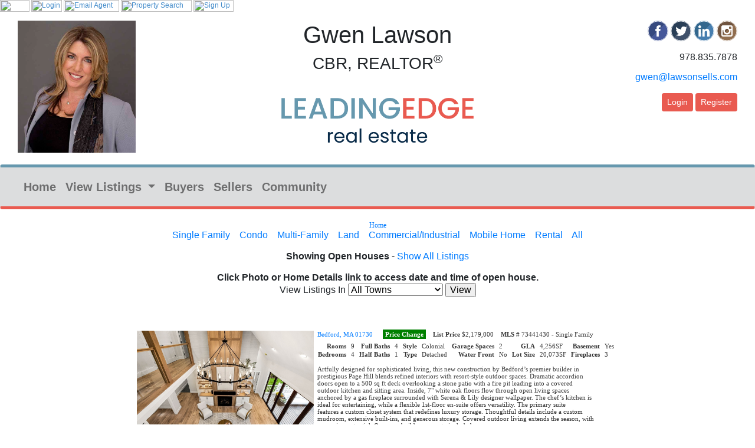

--- FILE ---
content_type: text/html; charset=UTF-8
request_url: https://lawsonsells.com/Properties/OfficeListings.php?&oh=1
body_size: 6565
content:
<html>
<head>
<meta http-equiv="content-type" content="text/html; charset=utf-8">
<title> - Properties</title>
<script>
var PageOptions = {};
</script>
<meta name="viewport" content="width=device-width, initial-scale=1, maximum-scale=1">
<link rel="shortcut icon" href="/assets/media/images/favicon.ico">
<meta name="keywords" content="home, search, properties">
<!-- Mobile Specific Metas  -->
<link rel="stylesheet" type="text/css" media="screen" href="/assets/css/bootstrap-header.css">
<link rel="stylesheet" type="text/css" href="/assets/css/font-awesome.min.css">
<link rel="stylesheet" type="text/css" href="/assets/css/style-header.css">
<link rel="stylesheet" type="text/css" href="/assets/css/slicknav.css">

<script type="text/javascript" src="/assets/js/jquery.js"></script>
<script type="text/javascript" src="/assets/js/jquery.contextmenu.js"></script>
<script type="text/javascript" src="/assets/js/core.js"></script>

<script type="text/javascript" src="/assets/js/shared.js"></script>
<script type="text/javascript" src="/Includes/browser.js"></script>


<link type="text/css" rel="stylesheet" href="/assets/css/legacy.css" />
<link type="text/css" rel="stylesheet" href="/assets/css/jquery.contextmenu.css" />

<link type="text/css" rel="stylesheet" media="print" href="/assets/themes/default/css/results-printfix.css" />

<!--[if IE]>
<link type="text/css" rel="stylesheet" href="/assets/themes/default/css/results-ie.css" />
<![endif]-->

<script type="text/javascript" src="/assets/js/proputils.js"></script>
</head>
<body bgcolor="white" marginheight="0" marginwidth="0" topmargin="0" leftmargin="0" bottommargin="0" rightmargin="0">
	<script type="text/javascript">
	<!--
		function showVHD()
		{
			showStatus('View Home Details');
		}
		function clrVHD()
		{
			showStatus('');
		}
	// -->
	</script>

		<style type="text/css">

    .menu_lines {
        float: left;
        min-width: 68%;
    }

    .greetblock {
        width: 20%;
        float: left;
    }

    .menu_line2 {
        margin-top: 5px;
    }

    .custom_msg {
        float: left;
    }

    .header_name_display {
        white-space: nowrap;
    }


    .clearfix:before,
    .clearfix:after {
        display: table;
        content: " ";
    }

    .clearfix:after {
        clear: both;
    }

    .menubar ul {
        margin:0;
        padding: 0;
        list-style: none;
    }

    .menubar ul li {
        display: inline;
    }

    .menubar {
        top: 0;
        right: 0;
        left: 0;
        margin: 0;
        }

    #imaxmenu, .imaxmenu {
        text-align: left;
        background-color: #C0C0C0;
        color: #000099;
        font-family: "Arial";
        font-size: 9pt;
        line-height: normal;
    }

           
</style>
<header>
    <a name="top"></a>
    <div id="imaxmenu" class="menubar">
                    <div class="menu_lines">
            <ul>
                                    <li>
                        <a href="/"><img src="https://i.imaxws.com/menu/Home.gif" alt="Home" width="50" height="20" border="0" ></a>
                    </li>
                                    <li>
                        <a href="/Admin/Logon.php"><img src="https://i.imaxws.com/menu/Login.gif" alt="Login" width="52" height="20" border="0" ></a>
                    </li>
                                    <li>
                        <a href="javascript:void();" onclick="javascript:emailWindow();"><img src="https://i.imaxws.com/menu/EmailAgent.gif" alt="Email Agent" width="94" height="20" border="0" ></a>
                    </li>
                                    <li>
                        <a href="/Properties/Search.php?NewSearch=1"><img src="https://i.imaxws.com/menu/PropertySearch.gif" alt="Property Search" width="120" height="20" border="0" ></a>
                    </li>
                                    <li>
                        <a href="/Members/Signup.php"><img src="https://i.imaxws.com/menu/SignUp.gif" alt="Sign Up" width="68" height="20" border="0" ></a>
                    </li>
                            </ul>
        </div>
        </div>
</header><table width="100%" border="0" cellpadding="0" cellspacing="0">
<tr>
<td colspan="2" align="center" valign="bottom">
		<div id="imax-site-header">
<table cellpadding="0" cellspacing="0" width="100%" border="0" bgcolor="">
	<tr>
	<td align="center" valign="top">
		<table width="100%" cellpadding="0" cellspacing="0" border="0">
			<tr>
			<td align="center" valign="top" class="imax-cell-container">

	<!-- START SECTION STYLESHEETS -->
	<!-- Following stylesheets must be included in header -->
<link rel="stylesheet" href="https://stackpath.bootstrapcdn.com/bootstrap/4.3.1/css/bootstrap.min.css">
<link rel="stylesheet" href="https://maxcdn.bootstrapcdn.com/font-awesome/4.7.0/css/font-awesome.min.css">
<link rel="stylesheet" type="text/css" href="https://media.imaxws.com/3200/hdr-le-rebranded-3.css"/>
<!-- END SECTION STYLESHEETS -->
	





<div class="container-fluid">
		
	<div class="row" style="margin-top:15px;">

		
		<div class="col-lg-4 col-md-4 col-sm-12 col-xs-12"  style="text-align: left; padding-left: 30px; padding-bottom: 20px;">

			<a href="/"><img src="https://media.imaxws.com/102726/gwen-lawson-1.jpg" style="max-width: 200px;" alt="Gwen Lawson" title="Gwen Lawson"></a><br />
		</div><!--end col-lg-4-->
		
		<div class="col-lg-4 col-md-4 col-sm-12 col-xs-12"  style="text-align: center;" >

			<h1>Gwen Lawson</h1>
			<h3>CBR, REALTOR<sup>&reg;</sup></h3><br />
			<a href="/"><img src="https://media.imaxws.com/3200/LeadingEdgeLogo-01.png" style="max-width: 350px;" alt="Leading Edge Real Estate" title="Leading Edge Real Estate"></a>
		</div><!--end col-lg-4-->
		
		
		<div class="col-lg-4 col-md-4 col-sm-12 col-xs-12" style="text-align: right; padding-right: 30px; padding-bottom: 20px;">
			<a href="https://www.facebook.com/thelawsonteam/" target="_blank"><img src="//media.imaxws.com/3200/wide-social-facebook-128.png" width="35px" border="0" class="social-icon" alt="Follow Us on Facebook" title="Follow Us on Facebook"></a>
			<a href="https://twitter.com/lawsonsells" target="_blank"><img src="//media.imaxws.com/3200/wide-social-twitter-128.png"  width="35px" border="0" class="social-icon" alt="Follow Us on Twitter" title="Follow Us on Twitter"></a>
			<a href="https://www.linkedin.com/in/gwenlawson" target="_blank"><img src="//media.imaxws.com/3200/wide-social-linkedin-128.png"  width="35px" border="0" class="social-icon" alt="Follow Us on LinkedIn" title="Follow Us on LinkedIn"></a>
			<a href="https://instagram.com/gwenhuplawson/" target="_blank"><img src="//media.imaxws.com/3200/wide-social-instagram-128.png"  width="35px" border="0" class="social-icon p-1" style="padding:0!important;" alt="Instagram logo" title="Follow on Instagram"></a>
				
				<div style="clear:both;"></div>
				
				<div id="header-phone">
					<p class="hdr-txt">
						<br />
						978.835.7878</p>
						<a href="mailto:gwen@lawsonsells.com" target="_top">gwen@lawsonsells.com</a>
				</div><!--end header-phone-->

				<br />
				<div style="clear:both;"></div>
		
				<a class="btn btn-sm btn-primary" href="/admin/logon.php" role="button">Login</a>
				<a class="btn btn-sm btn-primary" href="/pages/member-benefits" role="button">Register</a>
		
		</div><!--end col-lg-4-->
		
	</div><!--end row-->

</div><!--end container-->



<nav class="navbar navbar-expand-lg navbar-light" style="background-color: #dcddde; padding 25px; border-top: solid 5px #6698ae; border-bottom: solid 5px #e95a50;">
  <button class="navbar-toggler" type="button" data-toggle="collapse" data-target="#navbarSupportedContent" aria-controls="navbarSupportedContent" aria-expanded="false" aria-label="Toggle navigation">
    <span class="navbar-toggler-icon"></span>
  </button>

  <div class="collapse navbar-collapse" id="navbarSupportedContent">
    <ul class="navbar-nav mr-auto justify-content-center" style="font-size:20px; font-weight:600; ">
      <li class="nav-item">
        <a class="nav-link" href="/">Home</a>
      </li>
      <li class="nav-item dropdown">
        <a class="nav-link dropdown-toggle" href="#" id="navbarDropdown" role="button" data-toggle="dropdown" aria-haspopup="true" aria-expanded="false">
          View Listings
        </a>
        <div class="dropdown-menu" aria-labelledby="navbarDropdown">
          <a class="dropdown-item" href="/Properties/AgentListings.php">Team Listings</a>
          <a class="dropdown-item" href="/m/search">Search MLS</a>
          <a class="dropdown-item" href="/Properties/OfficeListings.php">Office Listings</a>
<!--          <a class="dropdown-item" href="/Properties/OfficeListings.php?oh=1">Search Open Houses</a>
          <a class="dropdown-item" href="/Properties/OfficeListings.php?stat=solds">Recently Sold</a>
-->		</div><!--end dropdown-menu-->
      </li>

		<li class="nav-item">
        <a class="nav-link" href="/pages/buyer-info">Buyers</a>
      </li>
      <li class="nav-item">
        <a class="nav-link" href="/pages/seller-info">Sellers</a>
      </li>
      <li class="nav-item">
        <a class="nav-link" href="/pages/community-page-mass">Community</a>
      </li>
    </ul>
	  
</div><!--end collapse navbar-collapse-->
</nav>



	
<script src="https://ajax.googleapis.com/ajax/libs/jquery/3.3.1/jquery.min.js"></script>
<script src="https://cdnjs.cloudflare.com/ajax/libs/popper.js/1.14.7/umd/popper.min.js"></script>
<script src="https://stackpath.bootstrapcdn.com/bootstrap/4.3.1/js/bootstrap.min.js"></script>

			</td>
			</tr>
		</table>
	</td>
	</tr>
</table>
</div>

</td>
</tr>
	<tr>
				<td align="center" valign="top">
<a class="sln" href="/">Home</a>

				<br>
		<a href="/Properties/OfficeListings.php?oh=1&type=SF">Single Family</a>&nbsp;&nbsp;&nbsp;
		<a href="/Properties/OfficeListings.php?oh=1&type=CC">Condo</a>&nbsp;&nbsp;&nbsp;
		<a href="/Properties/OfficeListings.php?oh=1&type=MF">Multi-Family</a>&nbsp;&nbsp;&nbsp;
		<a href="/Properties/OfficeListings.php?oh=1&type=LD">Land</a>&nbsp;&nbsp;&nbsp;
		<a href="/Properties/OfficeListings.php?oh=1&type=CI">Commercial/Industrial</a>&nbsp;&nbsp;&nbsp;
		<a href="/Properties/OfficeListings.php?oh=1&type=MH">Mobile Home</a>&nbsp;&nbsp;&nbsp;
		<a href="/Properties/OfficeListings.php?oh=1&type=RN">Rental</a>&nbsp;&nbsp;&nbsp;
		<a href="/Properties/OfficeListings.php?oh=1&">All</a>
<br>

<br>
<b>Showing Open Houses</b> -
<a href="/Properties/OfficeListings.php?oh=1&&oh=0">Show All Listings</a>
<br><br>
<b>Click Photo or Home Details link to access date and time of open house.</b>


<form action="/Properties/OfficeListings.php" method="get" align="center">
<input type="hidden" name="oh" value="1">
				
View Listings In
<select name="town">
<option value="">All Towns</option>
<option value="58" >Acton, MA</option>
<option value="346" >Amesbury, MA</option>
<option value="526" >Amherst, MA</option>
<option value="42" >Arlington, MA</option>
<option value="45" >Ashland, MA</option>
<option value="59" >Bedford, MA</option>
<option value="43" >Belmont, MA</option>
<option value="319" >Beverly, MA</option>
<option value="374" >Billerica, MA</option>
<option value="1" >Boston, MA</option>
<option value="194" >Braintree, MA</option>
<option value="12" >Brookline, MA</option>
<option value="61" >Burlington, MA</option>
<option value="13" >Cambridge, MA</option>
<option value="376" >Chelmsford, MA</option>
<option value="22" >Chelsea, MA</option>
<option value="857" >Chicopee, MA</option>
<option value="404" >Clinton, MA</option>
<option value="62" >Concord, MA</option>
<option value="320" >Danvers, MA</option>
<option value="24" >Dedham, MA</option>
<option value="105" >Dennis, MA</option>
<option value="371" >Dracut, MA</option>
<option value="429" >Dudley, MA</option>
<option value="209" >Duxbury, MA</option>
<option value="14" >Everett, MA</option>
<option value="161" >Fall River, MA</option>
<option value="46" >Framingham, MA</option>
<option value="465" >Gardner, MA</option>
<option value="326" >Gloucester, MA</option>
<option value="511" >Greenfield, MA</option>
<option value="353" >Groveland, MA</option>
<option value="352" >Haverhill, MA</option>
<option value="47" >Holliston, MA</option>
<option value="858" >Holyoke, MA</option>
<option value="49" >Hudson, MA</option>
<option value="454" >Leominster, MA</option>
<option value="63" >Lexington, MA</option>
<option value="64" >Lincoln, MA</option>
<option value="372" >Lowell, MA</option>
<option value="456" >Lunenburg, MA</option>
<option value="312" >Lynn, MA</option>
<option value="313" >Lynnfield, MA</option>
<option value="15" >Malden, MA</option>
<option value="26" >Mansfield, MA</option>
<option value="65" >Maynard, MA</option>
<option value="16" >Medford, MA</option>
<option value="306" >Melrose, MA</option>
<option value="180" >Middleboro, MA</option>
<option value="321" >Middleton, MA</option>
<option value="28" >Milton, MA</option>
<option value="54" >Needham, MA</option>
<option value="344" >Newburyport, MA</option>
<option value="39" >Newton, MA</option>
<option value="362" >North Andover, MA</option>
<option value="68" >North Attleboro, MA</option>
<option value="303" >North Reading, MA</option>
<option value="530" >Northampton, MA</option>
<option value="29" >Norwood, MA</option>
<option value="431" >Oxford, MA</option>
<option value="315" >Peabody, MA</option>
<option value="460" >Pepperell, MA</option>
<option value="195" >Quincy, MA</option>
<option value="190" >Randolph, MA</option>
<option value="304" >Reading, MA</option>
<option value="20" >Revere, MA</option>
<option value="414" >Rutland, MA</option>
<option value="316" >Salem, MA</option>
<option value="115" >Sandwich, MA</option>
<option value="311" >Saugus, MA</option>
<option value="55" >Sherborn, MA</option>
<option value="409" >Shrewsbury, MA</option>
<option value="17" >Somerville, MA</option>
<option value="305" >Stoneham, MA</option>
<option value="51" >Sudbury, MA</option>
<option value="317" >Swampscott, MA</option>
<option value="164" >Swansea, MA</option>
<option value="373" >Tewksbury, MA</option>
<option value="322" >Topsfield, MA</option>
<option value="307" >Wakefield, MA</option>
<option value="40" >Waltham, MA</option>
<option value="41" >Watertown, MA</option>
<option value="343" >West Newbury, MA</option>
<option value="464" >Westminster, MA</option>
<option value="302" >Wilmington, MA</option>
<option value="44" >Winchester, MA</option>
<option value="21" >Winthrop, MA</option>
<option value="301" >Woburn, MA</option>
<option value="401" >Worcester, MA</option>
<option value="119" >Yarmouth, MA</option>
</select>
<input type="submit" value="View">
</form>
</center>
<div id="results"><div id="resultsinner" style="display: table; margin: 0 auto;text-align:left;"><!-- BEGIN SF-Header -->
<br>
<br>





<table border="0" bgcolor="#cccccc" cellpadding="2" cellspacing="1">
<tr>
<!-- END SF-Header -->
<!-- BEGIN SF-Record -->
<tr class="plre">
    <td class="pl" align="left" valign="middle" style="width: 1px;" nowrap>
        <table border="0" cellpadding="3" cellspacing="0">
            <tr>
                <td class="pl" align="center" valign="top" nowrap rowspan="2">
                                        <a href="/property/106650995/18_Overlook_Drive/Bedford/MA/01730?ViewSrc=8&return_url=8" onMouseOver="window.status = 'View Home Details'; return true;" onMouseOut="window.status = ''; return true;">                        <img class="PropPhotoImg SimplePhotoImg" src="https://pi.imaxws.com/photo/ZF03ZmD0ZGDmZP0kYGRg.jpg" border="1"
                             alt="Property Thumbnail Image" width="190"></a>                        <br>
                        <span class="sf">
                            42 photo(s)
                                
<script>
var tourLinksHTML = '';

tourLinksHTML += '<a class="sl" target="_blank" href="https://luxe-life.aryeo.com/videos/0199ca16-969a-70c8-820a-0ece7740340a">Virtual Tour 1</a><br /><br />';
tourLinksHTML += '<a class="sl" target="_blank" href="https://luxe-life.aryeo.com/sites/18-overlook-dr-bedford-ma-01730-19643603/branded">Virtual Tour 2</a><br /><br />';
tourLinksHTML += '<a class="sl" target="_blank" href="https://youtube.com/shorts/ELwsG1YaQik?si=Y7XvD9Tz3eAs53xt">Virtual Tour 3</a><br /><br />';
tourLinksHTML += '<a class="sl" target="_blank" href="https://youtube.com/shorts/b2qfAVZOfoY?feature=share">Virtual Tour 4</a><br /><br />';
tourLinksHTML += '<a class="sl" target="_blank" href="https://youtube.com/shorts/8LLG2I3hSBk">Virtual Tour 5</a><br /><br />';
tourLinksHTML += '<a class="sl" target="_blank" href="https://youtube.com/shorts/0kdlib-iUFU?feature=share">Virtual Tour 6</a><br /><br />';
tourLinksHTML += '<a class="sl" target="_blank" href="https://luxe-life.aryeo.com/videos/0199ca0f-585f-718f-9c94-04560dac18fd">Virtual Tour 7</a><br /><br />';
tourLinksHTML += '<a class="sl" target="_blank" href="https://luxe-life.aryeo.com/videos/0199ca0f-585f-718f-9c94-04560dac18fd">Virtual Tour 8</a><br /><br />';
</script>

<br>
<a href="javascript:" title="View Virtual Tours" 
onclick="return overlib(tourLinksHTML, OFFSETY, 20, BELOW, CENTER, FOLLOWMOUSE, CAPTION, 'Tour Links', BGCOLOR, '#555555', FGCOLOR, '#eeeeee', STICKY, CLOSECLICK, CLOSECOLOR, 'white', WIDTH, 250);"
><img src="https://i.imaxws.com/VT.gif"></a>

                                                                                        </span>
                </td>
                <td class="pl" align="left" valign="top">
                    <a href="/property/106650995/18_Overlook_Drive/Bedford/MA/01730?ViewSrc=8&return_url=8"
                                                           onMouseOver="window.status = 'View Home Details'; return true;"
                                                           onMouseOut="window.status = ''; return true;">                                                Bedford, MA 01730
                        </a>                                    </td>
                <td class="pl" align="left" valign="top">
                    <span style="color:white;background-color:green;padding:2px;"><b>                            <a style="color:white;background-color:green;padding:2px;"
                               href="/property/106650995/18_Overlook_Drive/Bedford/MA/01730?ViewSrc=8&return_url=8" onMouseOver="window.status = 'View Home Details'; return true;"
                               onMouseOut="window.status = ''; return true;">                                Price Change</a></b></span>
                    &nbsp;&nbsp;
                    <b>List Price</b>
                    $2,179,000
                    &nbsp;&nbsp;
                    <b>MLS #</b>
                    73441430
                    - Single Family

                                    </td>
            </tr>
            <tr>
                <td class="pl" align="left" valign="top" colspan="2">
                    <!-- END RecordHeader -->
<!-- BEGIN SF-Record -->

<table  border="0" cellpadding="1" cellspacing="0">
            <tr>
            <td valign="top" nowrap align="right" class="pl"><b>Rooms</b>&nbsp;&nbsp;</td>
            <td valign="top" nowrap class="pl">9&nbsp;&nbsp;</td>
            <td valign="top" nowrap align="right" class="pl"><b>Full Baths</b>&nbsp;&nbsp;</td>
            <td valign="top" nowrap class="pl">4&nbsp;&nbsp;</td>
            <td valign="top" nowrap align="right" class="pl"><b>Style</b>&nbsp;&nbsp;</td>
            <td valign="top" nowrap class="pl">Colonial&nbsp;&nbsp;</td>
            <td valign="top" nowrap align="right" class="pl"><b>Garage Spaces</b>&nbsp;&nbsp;</td>
            <td valign="top" nowrap class="pl">2&nbsp;&nbsp;</td>
            <td valign="top" nowrap align="right" class="pl"><b>GLA</b>&nbsp;&nbsp;</td>
            <td valign="top" nowrap class="pl">4,256SF&nbsp;&nbsp;</td>
            <td valign="top" nowrap align="right" class="pl"><b>Basement</b>&nbsp;&nbsp;</td>
            <td valign="top" nowrap class="pl">Yes&nbsp;&nbsp;</td>
        </tr>
        <tr>
            <td valign="top" nowrap align="right" class="pl"><b>Bedrooms</b>&nbsp;&nbsp;</td>
            <td valign="top" nowrap class="pl">4&nbsp;&nbsp;</td>
            <td valign="top" nowrap align="right" class="pl"><b>Half Baths</b>&nbsp;&nbsp;</td>
            <td valign="top" nowrap class="pl">1&nbsp;&nbsp;</td>
            <td valign="top" nowrap align="right" class="pl"><b>Type</b>&nbsp;&nbsp;</td>
            <td valign="top" nowrap class="pl">Detached&nbsp;&nbsp;</td>
            <td valign="top" nowrap align="right" class="pl"><b>Water Front</b>&nbsp;&nbsp;</td>
            <td valign="top" nowrap class="pl">No&nbsp;&nbsp;</td>
            <td valign="top" nowrap align="right" class="pl"><b>Lot Size</b>&nbsp;&nbsp;</td>
            <td valign="top" nowrap class="pl">20,073SF&nbsp;&nbsp;</td>
            <td valign="top" nowrap align="right" class="pl"><b>Fireplaces</b>&nbsp;&nbsp;</td>
            <td valign="top" nowrap class="pl">3&nbsp;&nbsp;</td>
        </tr>
    </table><!-- END SF-Record -->

<!-- BEGIN RecordFooter -->
<br>
<span class="sf">Artfully designed for sophisticated living, this new construction by Bedford’s premier builder in<br>prestigious Page Hill blends refined interiors with resort-style outdoor spaces. Dramatic accordion<br>doors open to a 500 sq ft deck overlooking a stone patio with a fire pit leading into a covered<br>outdoor kitchen and sitting area. Inside, 7" white oak floors flow through open living spaces<br>anchored by a gas fireplace surrounded with Serena & Lily designer wallpaper. The chef’s kitchen is<br>ideal for entertaining, while a flexible 1st-floor en-suite offers versatility. The primary suite<br>features a custom closet system that redefines luxury storage. Thoughtful details include a custom<br>mudroom, extensive built-ins, and generous storage. Covered outdoor living extends the season, with<br>expansion potential. One-year builder warranty included.<br><br>
<b>Listing Office:</b> Leading Edge Real Estate, <b>Listing Agent:</b> Anitha Yajnik</span>




    <br>
        &nbsp;&nbsp;
    <a target="_blank" href="">View Map</a>
    &nbsp;&nbsp;
                    
<a href="javascript:emailWindow('action=PI&ListingID=106650995&agent=');"><img src="https://i.imaxws.com/navigation/RequestInfo.gif" alt="Request Info" width="94" height="19" border="0" ></a>

    </td>
</tr>
</table>

</td>
</tr>
<!-- END RecordFooter --><!-- BEGIN SF-Footer -->
</table>
<br><!-- END SF-Footer -->

</div></div>		<p class="sln" align="center">
Showing 1 listings
		</p>
					</td>
	</tr>
</table>

<div align="center">
<a class="sln" href="/">Home</a>
</div>


<div id="disclaimer" class="pl" width="400">Information deemed reliable but not guaranteed.<br>
<br>
The information in these listings was gathered from third party resources including the seller and public records. MLS Property Information Network, Inc. and its subscribers disclaim any and all representations or warranties as to the accuracy of this information.
</div>


		<div id="imax-site-footer">
<table cellpadding="0" cellspacing="0" width="100%" border="0" bgcolor="#092c4a">
	<tr>
	<td align="center" valign="top">
		<table width="100%" cellpadding="0" cellspacing="0" border="0">
			<tr>
			<td align="center" valign="top" class="imax-cell-container">

<div class="container-fluid" style="padding:30px 20px; 30px 20px;">
  <div class="row">
    <div class="col" style="text-align: left;">
		<nav class="nav flex-column">
		  <a class="nav-link" href="/">Home</a>
		  <a class="nav-link" href="/m/search">Search MLS</a>
		  <a class="nav-link" href="/pages/buyer-info">Buyers</a>
		  <a class="nav-link" href="/pages/seller-info">Sellers</a>
		  <a class="nav-link" href="/pages/community-page-mass">Community</a>
		</nav>
    </div><!--end left col-->

	<div class="col" style="text-align: center;">
      <img src="https://media.imaxws.com/3200/logo-with-white-multi-color.png" style="max-width: 350px; margin-bottom: 20px;" alt="Leading Edge Real Estate" title="Leading Edge Real Estate">
	     
    </div><!--end col middle-->

	  <div class="col" style="text-align: right;">

<p style="color:white;"><span style="font-size: 18px;">Gwen Lawson<br />
The Lawson Team</span><br />
		  248 Main Street <br />
Reading, MA 01867<br /><br />


978.835.7878<br />
	  <a href="mailto:gwen@lawsonsells.com">gwen@lawsonsells.com</a></p>
    </div><!--end col right-->
  </div><!--end row-->
</div><!--end container-->
			</td>
			</tr>
		</table>
	</td>
	</tr>
</table>
</div>


<div id="imax_system_footer">
<br>
<p class="if" style="text-align: center;">
Portions Copyright &copy; 2026 .
Portions Copyright &copy; 2001-2026 iMaxWebSolutions.com.
<br>
<a href="http://www.imaxwebsolutions.com" target="_blank">Website, MLS Property Searches and More, Powered by iMaxWebSolutions.com</a>
-
<a href="javascript:emailWindow('recip=help');">&#104;&#101;&#108;&#112;&#64;&#105;&#109;&#97;&#120;&#119;&#101;&#98;&#115;&#111;&#108;&#117;&#116;&#105;&#111;&#110;&#115;&#46;&#99;&#111;&#109;
</a>
</p>
</div>
<br>
<br>
<br>
</body>
</html>


--- FILE ---
content_type: text/css
request_url: https://media.imaxws.com/3200/hdr-le-rebranded-3.css
body_size: 586
content:
/*
Description: Stylesheet for hdr-le-rebranded-3.html
Created by: Kimberly Bruzzese
For: Merrimack Valley Web Design
Last updated: 09/08/19
*/




/*** HEADER ***/

	.hidden {
		display:inline;
	}	
	


/*** END HEADER ***/



/*** BOOTSTRAP CLASSES MODIFIED ***/

.btn-primary {
		border-color: #e95a50;
		background-color: #e95a50;
	}	
.btn-primary:hover {
		color: #000;
		background-color: #dcddde;
		border-color: #dcddde;
	}

.btn-info {
		color: #dcddde;
		background-color: #092b49;
		border-color: #092b49;
	}	
.btn-info:hover {
		color: #092b49;
		border-color: #dcddde;
		background-color: #dcddde;
	}

.btn-success {
		border-color: #6698ae;
		background-color: #6698ae;
	}	
.btn-success:hover {
		color: #000;
		background-color: #dcddde;
		border-color: #dcddde;

	}

a.nav-link {
		color:#ffffff;
	}
a.nav-link:hover {
		color:#dcddde;
	}


/*** END BOOTSTRAP CLASSES MODIFIED ***/


/*** IMAX CLASSES MODIFIED ***/

#imax-cell-1-content {
	padding: 0 !important;
	margin: 0 !important;
}

/*** END IMAX CLASSES MODIFIED ***/

	





@media (max-width: 991.98px) {
	
	.hidden {
		display:inline;
	}	
}

@media (max-width: 767.98px) {
	
.hidden {
		display:none;
	}	

}

@media (max-width: 575.98px) {
	a[href^="tel:"] {
		pointer-events: auto;
		cursor: pointer;
	}	

.hdr-txt {
		font-size: 14px;
		font-weight: 500;
	}	

.hidden {
		display:none;
	}	
	
}

}  /*** END ALL ***/



--- FILE ---
content_type: text/css
request_url: https://lawsonsells.com/assets/themes/default/css/results-printfix.css
body_size: 104
content:
.PropPhotoImg {
    max-width: 120px;
}

.SimplePhotoImg {
    width: 160px;
}

.plh{
    padding-left: 0;
    padding-right: 0;
}
